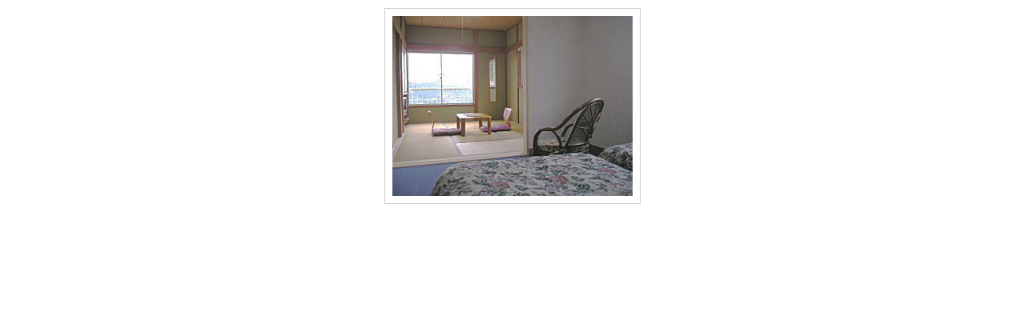

--- FILE ---
content_type: text/html;charset=UTF-8
request_url: https://hotel.travel.rakuten.co.jp/hotelinfo/popImage/?f_hotel_no=18953&f_heya_syu=wayousitu&f_flg=PLAN&TB_iframe=true&height=600&width=600
body_size: 479
content:
<!DOCTYPE HTML PUBLIC "-//W3C//DTD HTML 4.01 Transitional//EN" "http://www.w3.org/TR/html4/loose.dtd">
<html lang="ja">
<head>
<meta http-equiv="Content-Type" content="text/html; charset=UTF-8">
<meta http-equiv="Content-Script-Type" content="text/javascript">
<meta http-equiv="Content-Style-Type" content="text/css">
<meta name="description" content="">
<meta name="keywords" content=",">
<link rel="stylesheet" type="text/css" href="https://img.travel.rakuten.co.jp/share/themes/hotel/css/imgView.css" media="screen,tv">
<script type="text/javascript" src="https://trv.r10s.jp/share/common/js/lib/jquery/jquery.js"></script>
<script type="text/javascript" src="https://trv.r10s.jp/share/themes/hotel/js/RTImgView.js"></script>
<title>【楽天トラベル】</title>
</head>
<body>
<div id="imgViewArea">
<div id="imgSpace">
    <img id="mainPic" src="https://trvimg.r10s.jp/share/themes/hotel/images/pop_load.gif">
<!--/imgSpace--></div>
<script language="javascript">
<!--
	RTViewImage("https://img.travel.rakuten.co.jp/share/image_up/18953/LARGE/jnrxGO.jpeg");
//-->
</script>
<!--/imgViewArea--></div>
</body>
</html>